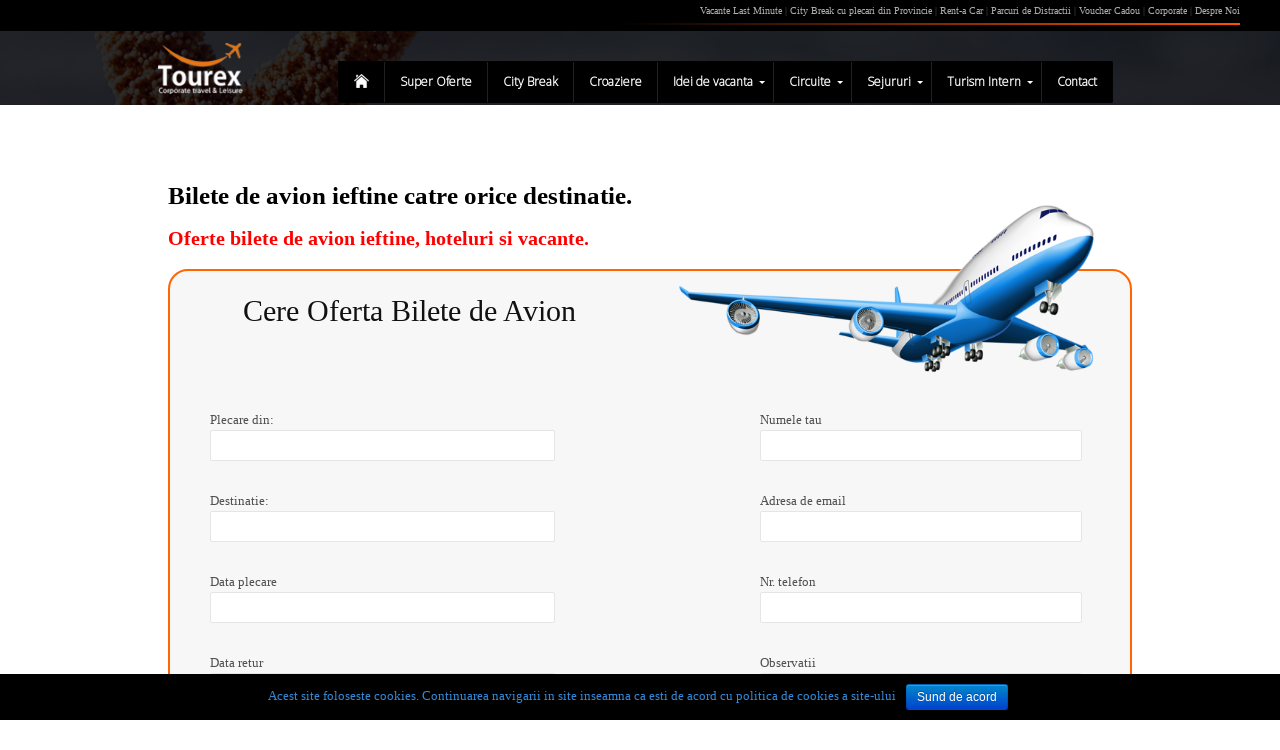

--- FILE ---
content_type: text/html; charset=UTF-8
request_url: https://tourex.ro/bilete-de-avion/
body_size: 15783
content:
<!DOCTYPE html>
<!--[if lt IE 7]><html class="no-js lt-ie9 lt-ie8 lt-ie7" lang="en-US" prefix="og: http://ogp.me/ns#"> <![endif]-->
<!--[if IE 7]><html class="no-js lt-ie9 lt-ie8" lang="en-US" prefix="og: http://ogp.me/ns#"> <![endif]-->
<!--[if IE 8]><html class="no-js lt-ie9" lang="en-US" prefix="og: http://ogp.me/ns#"> <![endif]-->
<!--[if gt IE 8]><!--> <html class="no-js" lang="en-US" prefix="og: http://ogp.me/ns#"> <!--<![endif]-->
<head>

	<!-- Basic Page Needs
  ================================================== -->
	<meta charset="UTF-8" />
	

	<!--[if lt IE 9]>
		<script src="http://html5shiv.googlecode.com/svn/trunk/html5.js"></script>
	<![endif]-->

	<!-- CSS
  ================================================== -->
			
	<!--[if IE 7]>
		<link rel="stylesheet" href="https://tourex.ro/wp-content/themes/tourpackage-v2-00/stylesheet/ie7-style.css" /> 
		<link rel="stylesheet" href="https://tourex.ro/wp-content/themes/tourpackage-v2-00/stylesheet/font-awesome/font-awesome-ie7.min.css" /> 
	<![endif]-->	
<div id="menu-2"> 
<a href="https://tourex.ro/last-minute/">Vacante Last Minute</a> |
<a href="https://tourex.ro/city-breaks-plecari-din-tara/">City Break cu plecari din Provincie</a> |
<a href="https://tourex.ro/rent-a-car/">Rent-a Car</a>   |   <a href="https://tourex.ro/parcuri-de-distractii/">Parcuri de Distractii </a>   |   <a href="http://tourex.ro/voucher-cadou/">Voucher Cadou</a>   |   <a href="https://tourex.ro/corporate/">Corporate </a>    |    <a href="https://tourex.ro/despre-noi/">Despre Noi</a>

<hr>




</div>
	
	<link rel="shortcut icon" href="" type="image/x-icon" />
<!-- MapPress Easy Google Maps Version:2.50.10 (http://www.mappresspro.com/mappress) -->
<script type='text/javascript'>mapp = window.mapp || {}; mapp.data = [];</script>
				<script type="text/javascript">
					var bhittani_plugin_kksr_js = {"nonce":"8822084eda","grs":true,"ajaxurl":"https:\/\/tourex.ro\/wp-admin\/admin-ajax.php","func":"kksr_ajax","msg":"Voteaza destinatia","fuelspeed":100,"thankyou":"Va multumim pentru vot","error_msg":"An error occurred","tooltip":"1","tooltips":[{"tip":"","color":"#ffffff"},{"tip":"","color":"#ffffff"},{"tip":"","color":"#ffffff"},{"tip":"","color":"#ffffff"},{"tip":"","color":"#ffffff"}]};
				</script>
				
<!-- This site is optimized with the Yoast SEO plugin v9.5 - https://yoast.com/wordpress/plugins/seo/ -->
<title>Bilete de avion ieftine catre orice destinatie | TOUREX</title>
<meta name="description" content="Oferte bilete de avion ieftine, hoteluri si vacante. Bilete de avion ieftine, personalizate in functie de cerintele dumneavoastra, de programe de zbor si nu numai."/>
<link rel="canonical" href="https://tourex.ro/bilete-de-avion/" />
<meta property="og:locale" content="en_US" />
<meta property="og:type" content="article" />
<meta property="og:title" content="Bilete de avion ieftine catre orice destinatie | TOUREX" />
<meta property="og:description" content="Oferte bilete de avion ieftine, hoteluri si vacante. Bilete de avion ieftine, personalizate in functie de cerintele dumneavoastra, de programe de zbor si nu numai." />
<meta property="og:url" content="https://tourex.ro/bilete-de-avion/" />
<meta property="og:site_name" content="Vacante, Sejururi, Circuite,  City Breakuri in Europa, Hoteluri si Bilete de Avion - Tourex.ro" />
<meta property="og:image" content="http://tourex.ro/wp-content/uploads/2015/06/avion-4.png" />
<!-- / Yoast SEO plugin. -->

<link rel='dns-prefetch' href='//maps.googleapis.com' />
<link rel='dns-prefetch' href='//www.google.com' />
<link rel='dns-prefetch' href='//fonts.googleapis.com' />
<link rel='dns-prefetch' href='//ajax.googleapis.com' />
<link rel='dns-prefetch' href='//s.w.org' />
<link rel="alternate" type="application/rss+xml" title="Vacante, Sejururi, Circuite,  City Breakuri in Europa, Hoteluri si Bilete de Avion - Tourex.ro &raquo; Feed" href="https://tourex.ro/feed/" />
<link rel="alternate" type="application/rss+xml" title="Vacante, Sejururi, Circuite,  City Breakuri in Europa, Hoteluri si Bilete de Avion - Tourex.ro &raquo; Comments Feed" href="https://tourex.ro/comments/feed/" />
<link rel="alternate" type="application/rss+xml" title="Vacante, Sejururi, Circuite,  City Breakuri in Europa, Hoteluri si Bilete de Avion - Tourex.ro &raquo; Bilete de avion Comments Feed" href="https://tourex.ro/bilete-de-avion/feed/" />
		<script type="text/javascript">
			window._wpemojiSettings = {"baseUrl":"https:\/\/s.w.org\/images\/core\/emoji\/12.0.0-1\/72x72\/","ext":".png","svgUrl":"https:\/\/s.w.org\/images\/core\/emoji\/12.0.0-1\/svg\/","svgExt":".svg","source":{"concatemoji":"https:\/\/tourex.ro\/wp-includes\/js\/wp-emoji-release.min.js?ver=5.2.21"}};
			!function(e,a,t){var n,r,o,i=a.createElement("canvas"),p=i.getContext&&i.getContext("2d");function s(e,t){var a=String.fromCharCode;p.clearRect(0,0,i.width,i.height),p.fillText(a.apply(this,e),0,0);e=i.toDataURL();return p.clearRect(0,0,i.width,i.height),p.fillText(a.apply(this,t),0,0),e===i.toDataURL()}function c(e){var t=a.createElement("script");t.src=e,t.defer=t.type="text/javascript",a.getElementsByTagName("head")[0].appendChild(t)}for(o=Array("flag","emoji"),t.supports={everything:!0,everythingExceptFlag:!0},r=0;r<o.length;r++)t.supports[o[r]]=function(e){if(!p||!p.fillText)return!1;switch(p.textBaseline="top",p.font="600 32px Arial",e){case"flag":return s([55356,56826,55356,56819],[55356,56826,8203,55356,56819])?!1:!s([55356,57332,56128,56423,56128,56418,56128,56421,56128,56430,56128,56423,56128,56447],[55356,57332,8203,56128,56423,8203,56128,56418,8203,56128,56421,8203,56128,56430,8203,56128,56423,8203,56128,56447]);case"emoji":return!s([55357,56424,55356,57342,8205,55358,56605,8205,55357,56424,55356,57340],[55357,56424,55356,57342,8203,55358,56605,8203,55357,56424,55356,57340])}return!1}(o[r]),t.supports.everything=t.supports.everything&&t.supports[o[r]],"flag"!==o[r]&&(t.supports.everythingExceptFlag=t.supports.everythingExceptFlag&&t.supports[o[r]]);t.supports.everythingExceptFlag=t.supports.everythingExceptFlag&&!t.supports.flag,t.DOMReady=!1,t.readyCallback=function(){t.DOMReady=!0},t.supports.everything||(n=function(){t.readyCallback()},a.addEventListener?(a.addEventListener("DOMContentLoaded",n,!1),e.addEventListener("load",n,!1)):(e.attachEvent("onload",n),a.attachEvent("onreadystatechange",function(){"complete"===a.readyState&&t.readyCallback()})),(n=t.source||{}).concatemoji?c(n.concatemoji):n.wpemoji&&n.twemoji&&(c(n.twemoji),c(n.wpemoji)))}(window,document,window._wpemojiSettings);
		</script>
		<style type="text/css">
img.wp-smiley,
img.emoji {
	display: inline !important;
	border: none !important;
	box-shadow: none !important;
	height: 1em !important;
	width: 1em !important;
	margin: 0 .07em !important;
	vertical-align: -0.1em !important;
	background: none !important;
	padding: 0 !important;
}
</style>
	<link rel='stylesheet' id='pkt-style-css'  href='https://tourex.ro/wp-content/themes/tourpackage-v2-00/style.css?ver=5.2.21' type='text/css' media='all' />
<link rel='stylesheet' id='pkt-foundation-css'  href='https://tourex.ro/wp-content/themes/tourpackage-v2-00/stylesheet/foundation.css?ver=5.2.21' type='text/css' media='all' />
<link rel='stylesheet' id='style-custom-css'  href='https://tourex.ro/wp-content/themes/tourpackage-v2-00/style-custom.css?ver=5.2.21' type='text/css' media='all' />
<link rel='stylesheet' id='Google-Font-Droid+Sans-css'  href='http://fonts.googleapis.com/css?family=Droid+Sans%3An%2Ci%2Cb%2Cbi&#038;subset=latin&#038;ver=5.2.21' type='text/css' media='all' />
<link rel='stylesheet' id='Google-Font-Droid+Serif-css'  href='http://fonts.googleapis.com/css?family=Droid+Serif%3An%2Ci%2Cb%2Cbi&#038;subset=latin&#038;ver=5.2.21' type='text/css' media='all' />
<link rel='stylesheet' id='Google-Font-Open+Sans-css'  href='http://fonts.googleapis.com/css?family=Open+Sans%3An%2Ci%2Cb%2Cbi&#038;subset=latin&#038;ver=5.2.21' type='text/css' media='all' />
<link rel='stylesheet' id='Google-Font-Roboto+Condensed-css'  href='http://fonts.googleapis.com/css?family=Roboto+Condensed%3An%2Ci%2Cb%2Cbi&#038;subset=latin&#038;ver=5.2.21' type='text/css' media='all' />
<link rel='stylesheet' id='wp-block-library-css'  href='https://tourex.ro/wp-includes/css/dist/block-library/style.min.css?ver=5.2.21' type='text/css' media='all' />
<link rel='stylesheet' id='layerslider-css'  href='https://tourex.ro/wp-content/plugins/LayerSlider/static/css/layerslider.css?ver=5.1.1' type='text/css' media='all' />
<link rel='stylesheet' id='ls-google-fonts-css'  href='https://fonts.googleapis.com/css?family=Lato:100,300,regular,700,900|Open+Sans:300|Indie+Flower:regular|Oswald:300,regular,700&#038;subset=latin,latin-ext' type='text/css' media='all' />
<link rel='stylesheet' id='contact-form-7-css'  href='https://tourex.ro/wp-content/plugins/contact-form-7/includes/css/styles.css?ver=5.1.9' type='text/css' media='all' />
<link rel='stylesheet' id='jquery-ui-theme-css'  href='https://ajax.googleapis.com/ajax/libs/jqueryui/1.11.4/themes/blitzer/jquery-ui.min.css?ver=1.11.4' type='text/css' media='all' />
<link rel='stylesheet' id='jquery-ui-timepicker-css'  href='https://tourex.ro/wp-content/plugins/contact-form-7-datepicker/js/jquery-ui-timepicker/jquery-ui-timepicker-addon.min.css?ver=5.2.21' type='text/css' media='all' />
<link rel='stylesheet' id='cookie-notice-front-css'  href='https://tourex.ro/wp-content/plugins/cookie-notice/css/front.min.css?ver=5.2.21' type='text/css' media='all' />
<link rel='stylesheet' id='bhittani_plugin_kksr-css'  href='https://tourex.ro/wp-content/plugins/kk-star-ratings/css.css?ver=2.6.1' type='text/css' media='all' />
<link rel='stylesheet' id='mappress-leaflet-css'  href='https://tourex.ro/wp-content/plugins/mappress-google-maps-for-wordpress/css/leaflet/leaflet.css?ver=1.3.1' type='text/css' media='all' />
<link rel='stylesheet' id='mappress-css'  href='https://tourex.ro/wp-content/plugins/mappress-google-maps-for-wordpress/css/mappress.css?ver=2.50.10' type='text/css' media='all' />
<link rel='stylesheet' id='optinforms-stylesheet-css'  href='https://tourex.ro/wp-content/plugins/optin-forms/css/optinforms.css?ver=1.2.9.1' type='text/css' media='all' />
<link rel='stylesheet' id='optinforms-googleFont-css'  href='//fonts.googleapis.com/css?family=Oswald&#038;ver=5.2.21' type='text/css' media='all' />
<link rel='stylesheet' id='ubermenu-basic-css'  href='https://tourex.ro/wp-content/plugins/ubermenu_v.2.4.0.2/standard/styles/basic.css?ver=2.4.0.2' type='text/css' media='all' />
<link rel='stylesheet' id='ubermenu-generated-skin-css'  href='https://tourex.ro/wp-content/plugins/ubermenu_v.2.4.0.2/standard/stylegenerator/skin.css?ver=2.4.0.2' type='text/css' media='all' />
<link rel='stylesheet' id='themeblvd_gmap-css'  href='https://tourex.ro/wp-content/plugins/theme-blvd-responsive-google-maps/assets/style.css?ver=1.0' type='text/css' media='all' />
<link rel='stylesheet' id='superfish-css'  href='https://tourex.ro/wp-content/themes/tourpackage-v2-00/stylesheet/superfish.css?ver=5.2.21' type='text/css' media='all' />
<link rel='stylesheet' id='fancybox-css'  href='https://tourex.ro/wp-content/themes/tourpackage-v2-00/stylesheet/fancybox.css?ver=5.2.21' type='text/css' media='all' />
<link rel='stylesheet' id='fancybox-thumbs-css'  href='https://tourex.ro/wp-content/themes/tourpackage-v2-00/stylesheet/jquery.fancybox-thumbs.css?ver=5.2.21' type='text/css' media='all' />
<link rel='stylesheet' id='font-awesome-css'  href='https://tourex.ro/wp-content/themes/tourpackage-v2-00/stylesheet/font-awesome/font-awesome.css?ver=5.2.21' type='text/css' media='all' />
<script type='text/javascript' src='https://tourex.ro/wp-includes/js/jquery/jquery.js?ver=1.12.4-wp'></script>
<script type='text/javascript' src='https://tourex.ro/wp-includes/js/jquery/jquery-migrate.min.js?ver=1.4.1'></script>
<script type='text/javascript' src='https://tourex.ro/wp-content/plugins/LayerSlider/static/js/layerslider.kreaturamedia.jquery.js?ver=5.1.1'></script>
<script type='text/javascript' src='https://tourex.ro/wp-content/plugins/LayerSlider/static/js/greensock.js?ver=1.11.2'></script>
<script type='text/javascript' src='https://tourex.ro/wp-content/plugins/LayerSlider/static/js/layerslider.transitions.js?ver=5.1.1'></script>
<script type='text/javascript'>
/* <![CDATA[ */
var cnArgs = {"ajaxurl":"https:\/\/tourex.ro\/wp-admin\/admin-ajax.php","hideEffect":"none","onScroll":"no","onScrollOffset":"100","cookieName":"cookie_notice_accepted","cookieValue":"true","cookieTime":"2592000","cookiePath":"\/","cookieDomain":"","redirection":"","cache":"","refuse":"no","revoke_cookies":"0","revoke_cookies_opt":"automatic","secure":"1"};
/* ]]> */
</script>
<script type='text/javascript' src='https://tourex.ro/wp-content/plugins/cookie-notice/js/front.min.js?ver=1.2.46'></script>
<script type='text/javascript' src='http://www.google.com/jsapi?ver=5.2.21'></script>
<script type='text/javascript' src='https://tourex.ro/wp-content/plugins/kk-star-ratings/js.min.js?ver=2.6.1'></script>
<script type='text/javascript' src='https://tourex.ro/wp-content/plugins/optin-forms/js/placeholder.js?ver=1.2.9.1'></script>
<script type='text/javascript' src='https://tourex.ro/wp-content/plugins/theme-blvd-responsive-google-maps/assets/jquery.gmap.min.js?ver=3.0'></script>
<script type='text/javascript' src='https://tourex.ro/wp-content/themes/tourpackage-v2-00/javascript/jquery.fitvids.js?ver=1.0'></script>
<link rel='https://api.w.org/' href='https://tourex.ro/wp-json/' />
<link rel="EditURI" type="application/rsd+xml" title="RSD" href="https://tourex.ro/xmlrpc.php?rsd" />
<link rel="wlwmanifest" type="application/wlwmanifest+xml" href="https://tourex.ro/wp-includes/wlwmanifest.xml" /> 
<meta name="generator" content="WordPress 5.2.21" />
<link rel='shortlink' href='https://tourex.ro/?p=8251' />
<link rel="alternate" type="application/json+oembed" href="https://tourex.ro/wp-json/oembed/1.0/embed?url=https%3A%2F%2Ftourex.ro%2Fbilete-de-avion%2F" />
<link rel="alternate" type="text/xml+oembed" href="https://tourex.ro/wp-json/oembed/1.0/embed?url=https%3A%2F%2Ftourex.ro%2Fbilete-de-avion%2F&#038;format=xml" />
<style>.kk-star-ratings { width:120px; }.kk-star-ratings .kksr-stars a { width:24px; }.kk-star-ratings .kksr-stars, .kk-star-ratings .kksr-stars .kksr-fuel, .kk-star-ratings .kksr-stars a { height:24px; }.kk-star-ratings .kksr-star.gray { background-image: url(http://tourex.ro/wp-content/plugins/kk-star-ratings/gray.png); }.kk-star-ratings .kksr-star.yellow { background-image: url(http://tourex.ro/wp-content/plugins/kk-star-ratings/yellow.png); }.kk-star-ratings .kksr-star.orange { background-image: url(http://tourex.ro/wp-content/plugins/kk-star-ratings/orange.png); }</style><script>
  (function(i,s,o,g,r,a,m){i['GoogleAnalyticsObject']=r;i[r]=i[r]||function(){
  (i[r].q=i[r].q||[]).push(arguments)},i[r].l=1*new Date();a=s.createElement(o),
  m=s.getElementsByTagName(o)[0];a.async=1;a.src=g;m.parentNode.insertBefore(a,m)
  })(window,document,'script','//www.google-analytics.com/analytics.js','ga');

  ga('create', 'UA-24554289-1', 'auto');
  ga('send', 'pageview');

</script>	
<!--[if lt IE 9]>
<style type="text/css">
	div.shortcode-dropcap.circle,
	div.anythingSlider .anythingControls ul a, .flex-control-nav li a, 
	.nivo-controlNav a, ls-bottom-slidebuttons a{
		z-index: 1000;
		position: relative;
		behavior: url(https://tourex.ro/wp-content/themes/tourpackage-v2-00/stylesheet/ie-fix/PIE.php);
	}

	ul.gdl-accordion li, ul.gdl-toggle-box li{ overflow: hidden; }
	
	.logo-wrapper{ overflow: hidden; width: 85px !important; }	
</style>
<![endif]-->

<!-- UberMenu CSS - Controlled through UberMenu Options Panel 
================================================================ -->
<style type="text/css" id="ubermenu-style-generator-css">
/* Image Text Padding */
#megaMenu .ss-nav-menu-with-img > a > .wpmega-link-title, #megaMenu .ss-nav-menu-with-img > a > .wpmega-link-description, #megaMenu .ss-nav-menu-with-img > a > .wpmega-item-description, #megaMenu .ss-nav-menu-with-img > span.um-anchoremulator > .wpmega-link-title, #megaMenu .ss-nav-menu-with-img > span.um-anchoremulator > .wpmega-link-description, #megaMenu .ss-nav-menu-with-img > span.um-anchoremulator > .wpmega-item-description{
  padding-left: 47px;
}	
</style>
<!-- end UberMenu CSS -->
		
			</head>
<body class="page-template-default page page-id-8251 cookies-not-set">

  <script>
      window.fbAsyncInit = function() {
        FB.init({
          appId      : 'your-app-id',
          xfbml      : true,
          version    : 'v2.1'
        });
      };

      (function(d, s, id){
         var js, fjs = d.getElementsByTagName(s)[0];
         if (d.getElementById(id)) {return;}
         js = d.createElement(s); js.id = id;
         js.src = "//connect.facebook.net/en_US/sdk.js";
         fjs.parentNode.insertBefore(js, fjs);
       }(document, 'script', 'facebook-jssdk'));
    </script>

<div class="body-outer-wrapper " >
	<div class="body-wrapper">
		<div class="header-outer-wrapper no-top-slider">
			<div class="header-area-wrapper">
				<!-- top navigation -->
								
				<div class="header-wrapper boxed-style">
					<div class="header-container container">
						<!-- Get Logo -->
						<div class="logo-wrapper">
							<a href="https://tourex.ro"><img src="https://tourex.ro/wp-content/uploads/2021/12/logo-travel-and-leisure-tourex.png" alt=""/></a>						</div>

						<!-- Navigation -->
						<div class="gdl-navigation-wrapper">
							<div class="navigation-wrapper sliding-bar"><div class="gdl-current-menu" ></div><div class="main-superfish-wrapper" id="main-superfish-wrapper" ><div id="megaMenu" class="megaMenuContainer megaMenu-nojs megaMenuHorizontal wpmega-withjs megaMenuOnHover megaFullWidth megaMinimizeResiduals megaResetStyles themeloc-main_menu"><ul id="megaUber" class="megaMenu"><li id="menu-item-6618" class="menu-item menu-item-type-post_type menu-item-object-page menu-item-home ss-nav-menu-item-0 ss-nav-menu-item-depth-0 ss-nav-menu-reg um-flyout-align-center ss-nav-menu-highlight ss-nav-menu-with-img ss-nav-menu-notext"><a href="https://tourex.ro/"><img class="um-img um-img-noresize" src="https://tourex.ro/wp-content/uploads/2014/12/logo-home.png" alt="logo-home" title="logo-home" /></a></li><li id="menu-item-6081" class="menu-item menu-item-type-post_type menu-item-object-page ss-nav-menu-item-1 ss-nav-menu-item-depth-0 ss-nav-menu-reg um-flyout-align-center"><a href="https://tourex.ro/super-oferte/"><span class="wpmega-link-title">Super Oferte</span></a></li><li id="menu-item-4186" class="menu-item menu-item-type-post_type menu-item-object-page ss-nav-menu-item-2 ss-nav-menu-item-depth-0 ss-nav-menu-reg um-flyout-align-center"><a href="https://tourex.ro/city-break/"><span class="wpmega-link-title">City Break</span></a></li><li id="menu-item-6624" class="menu-item menu-item-type-post_type menu-item-object-page ss-nav-menu-item-3 ss-nav-menu-item-depth-0 ss-nav-menu-reg um-flyout-align-center"><a href="https://tourex.ro/croaziere/"><span class="wpmega-link-title">Croaziere</span></a></li><li id="menu-item-6614" class="menu-item menu-item-type-post_type menu-item-object-page menu-item-has-children mega-with-sub ss-nav-menu-item-4 ss-nav-menu-item-depth-0 ss-nav-menu-mega ss-nav-menu-mega-fullWidth mega-colgroup mega-colgroup-2 ss-nav-menu-mega-alignCenter"><a href="https://tourex.ro/idei-de-vacanta/"><span class="wpmega-link-title">Idei de vacanta</span></a>
<ul class="sub-menu sub-menu-1">
<li id="menu-item-11936" class="menu-item menu-item-type-post_type menu-item-object-page ss-nav-menu-item-depth-1 ss-nav-menu-highlight ss-nav-menu-with-img"><a href="https://tourex.ro/vacanta-de-paste/"><img class="um-img um-img-noresize" src="https://tourex.ro/wp-content/uploads/2016/07/vacanta-paste.png" alt="vacanta-paste" title="vacanta-paste" /><span class="wpmega-link-title">VACANTA DE PASTE</span></a></li><li id="menu-item-11937" class="menu-item menu-item-type-post_type menu-item-object-page ss-nav-menu-item-depth-1 ss-nav-menu-highlight ss-nav-menu-with-img"><a href="https://tourex.ro/vacanta-de-1-mai/"><img class="um-img um-img-noresize" src="https://tourex.ro/wp-content/uploads/2014/12/Vacanta-1-Mai.png" alt="Vacanta-1-Mai" title="Vacanta-1-Mai" /><span class="wpmega-link-title">VACANTA DE 1 MAI</span></a></li><li id="menu-item-12767" class="menu-item menu-item-type-post_type menu-item-object-page ss-nav-menu-item-depth-1 ss-nav-menu-highlight ss-nav-menu-with-img"><a href="https://tourex.ro/vacanta-de-1-iunie/"><img class="um-img um-img-noresize" src="https://tourex.ro/wp-content/uploads/2017/02/vacanta-1-iunie.png" alt="vacanta-1-iunie" title="vacanta-1-iunie" /><span class="wpmega-link-title">VACANTA 1 IUNIE</span></a></li><li id="menu-item-12868" class="menu-item menu-item-type-post_type menu-item-object-page ss-nav-menu-item-depth-1 ss-nav-menu-highlight ss-nav-menu-with-img"><a href="https://tourex.ro/vacanta-de-rusalii/"><img class="um-img um-img-noresize" src="https://tourex.ro/wp-content/uploads/2017/03/vacanta-rusalii.png" alt="vacanta-rusalii" title="vacanta-rusalii" /><span class="wpmega-link-title">VACANTA DE RUSALII</span></a></li><li id="menu-item-11052" class="menu-item menu-item-type-post_type menu-item-object-page ss-nav-menu-item-depth-1 ss-nav-menu-highlight ss-nav-menu-with-img"><a href="https://tourex.ro/vacanta-de-sf-maria/"><img class="um-img um-img-noresize" src="https://tourex.ro/wp-content/uploads/2014/12/vacanta-sfanta-maria.png" alt="vacanta-sfanta-maria" title="vacanta-sfanta-maria" /><span class="wpmega-link-title">VACANTA DE SF. MARIA</span></a></li><li id="menu-item-6649" class="menu-item menu-item-type-post_type menu-item-object-page ss-nav-menu-item-depth-1 ss-nav-menu-highlight ss-nav-menu-with-img"><a href="https://tourex.ro/dublu-city-break/"><img class="um-img um-img-noresize" src="https://tourex.ro/wp-content/uploads/2014/12/dublu-city-break.png" alt="dublu-city-break" title="dublu-city-break" /><span class="wpmega-link-title">DUBLU CITY BREAK</span></a></li><li id="menu-item-4766" class="menu-item menu-item-type-post_type menu-item-object-page ss-nav-menu-item-depth-1 ss-nav-menu-highlight ss-nav-menu-with-img"><a href="https://tourex.ro/vacante-exotice/"><img class="um-img um-img-noresize" src="https://tourex.ro/wp-content/uploads/2014/12/vacante-exotice.png" alt="vacante-exotice" title="vacante-exotice" /><span class="wpmega-link-title">VACANTE EXOTICE</span></a></li><li id="menu-item-6626" class="menu-item menu-item-type-post_type menu-item-object-page ss-nav-menu-item-depth-1 ss-nav-menu-highlight ss-nav-menu-with-img"><a href="https://tourex.ro/parcuri-de-distractii/"><img class="um-img um-img-noresize" src="https://tourex.ro/wp-content/uploads/2014/12/parcuri-distractie.png" alt="parcuri-distractie" title="parcuri-distractie" /><span class="wpmega-link-title">PARCURI DE DISTRACTII</span></a></li><li id="menu-item-6754" class="menu-item menu-item-type-post_type menu-item-object-page ss-nav-menu-item-depth-1 ss-nav-menu-highlight ss-nav-menu-with-img"><a href="https://tourex.ro/vacanta-de-1-decembrie/"><img class="um-img um-img-noresize" src="https://tourex.ro/wp-content/uploads/2015/03/vacanta-1-decembrie.png" alt="vacanta-1-decembrie" title="vacanta-1-decembrie" /><span class="wpmega-link-title">VACANTA DE 1 DECEMBRIE</span></a></li><li id="menu-item-11502" class="menu-item menu-item-type-post_type menu-item-object-page ss-nav-menu-item-depth-1 ss-nav-menu-highlight ss-nav-menu-with-img"><a href="https://tourex.ro/piete-de-craciun-2/"><img class="um-img um-img-noresize" src="https://tourex.ro/wp-content/uploads/2015/03/piete-de-craciun.png" alt="piete-de-craciun" title="piete-de-craciun" /><span class="wpmega-link-title">PIETE DE CRACIUN</span></a></li><li id="menu-item-12121" class="menu-item menu-item-type-post_type menu-item-object-page ss-nav-menu-item-depth-1 ss-nav-menu-highlight ss-nav-menu-with-img"><a href="https://tourex.ro/craciun/"><img class="um-img um-img-noresize" src="https://tourex.ro/wp-content/uploads/2016/08/craciun-oferte-banner.png" alt="craciun-oferte-banner" title="craciun-oferte-banner" /><span class="wpmega-link-title">VACANTA DE CRACIUN</span></a></li><li id="menu-item-12120" class="menu-item menu-item-type-post_type menu-item-object-page ss-nav-menu-item-depth-1 ss-nav-menu-highlight ss-nav-menu-with-img"><a href="https://tourex.ro/vacanta-de-revelion/"><img class="um-img um-img-noresize" src="https://tourex.ro/wp-content/uploads/2016/08/revelion-2017-banner.png" alt="revelion-2017-banner" title="revelion-2017-banner" /><span class="wpmega-link-title">VACANTA DE REVELION</span></a></li><li id="menu-item-11932" class="menu-item menu-item-type-post_type menu-item-object-page ss-nav-menu-item-depth-1 ss-nav-menu-highlight ss-nav-menu-with-img"><a href="https://tourex.ro/vacanta-de-valentines-day/"><img class="um-img um-img-noresize" src="https://tourex.ro/wp-content/uploads/2014/12/vacanta-ziua-indragostitilor.png" alt="vacanta-ziua-indragostitilor" title="vacanta-ziua-indragostitilor" /><span class="wpmega-link-title">VACANTA DE VALENTINE&#8217;S DAY</span></a></li><li id="menu-item-11933" class="menu-item menu-item-type-post_type menu-item-object-page ss-nav-menu-item-depth-1 ss-nav-menu-highlight ss-nav-menu-with-img"><a href="https://tourex.ro/vacanta-de-8-martie/"><img class="um-img um-img-noresize" src="https://tourex.ro/wp-content/uploads/2014/12/vacanta-8-martie.png" alt="vacanta-8-martie" title="vacanta-8-martie" /><span class="wpmega-link-title">VACANTA DE 8 MARTIE</span></a></li></ul>
</li><li id="menu-item-4196" class="menu-item menu-item-type-post_type menu-item-object-page menu-item-has-children mega-with-sub ss-nav-menu-item-5 ss-nav-menu-item-depth-0 ss-nav-menu-mega ss-nav-menu-mega-fullWidth mega-colgroup mega-colgroup-2 ss-nav-menu-mega-alignCenter"><a href="https://tourex.ro/circuite/"><span class="wpmega-link-title">Circuite</span></a>
<ul class="sub-menu sub-menu-1">
<li id="menu-item-7125" class="menu-item menu-item-type-post_type menu-item-object-page ss-nav-menu-item-depth-1 ss-nav-menu-highlight ss-nav-menu-with-img ss-nav-menu-with-desc"><a href="https://tourex.ro/circuite/circuite-autocar/"><img class="um-img um-img-noresize" src="https://tourex.ro/wp-content/uploads/2015/03/circuite-autocar-menu.png" alt="circuite-autocar-menu" title="circuite-autocar-menu" /><span class="wpmega-link-title">CIRCUITE CU AUTOCARUL</span><span class="wpmega-item-description">Circuite in toate Europa cu plecari din: Bucuresti, Brasov, Arad, Baia Mare, Satu Mare, Cluj si imbarcari de pe traseu.</span></a></li><li id="menu-item-7126" class="menu-item menu-item-type-post_type menu-item-object-page ss-nav-menu-item-depth-1 ss-nav-menu-highlight ss-nav-menu-with-img ss-nav-menu-with-desc"><a href="https://tourex.ro/circuite/circuite-avion/"><img class="um-img um-img-noresize" src="https://tourex.ro/wp-content/uploads/2015/03/circuite-avion-menu.png" alt="circuite-avion-menu" title="circuite-avion-menu" /><span class="wpmega-link-title">CIRCUITE CU AVIONUL</span><span class="wpmega-item-description">Circuite turistice deosebite in toata Lumea cu avionul,. Multe servicii incluse, plecari din Bucuresti, Cluj, Iasi.</span></a></li></ul>
</li><li id="menu-item-4195" class="menu-item menu-item-type-post_type menu-item-object-page menu-item-has-children mega-with-sub ss-nav-menu-item-6 ss-nav-menu-item-depth-0 ss-nav-menu-mega ss-nav-menu-mega-fullWidth mega-colgroup mega-colgroup-2 ss-nav-menu-mega-alignCenter"><a href="https://tourex.ro/sejururi/"><span class="wpmega-link-title">Sejururi</span></a>
<ul class="sub-menu sub-menu-1">
<li id="menu-item-7394" class="menu-item menu-item-type-post_type menu-item-object-page ss-nav-menu-item-depth-1 ss-nav-menu-highlight ss-nav-menu-with-img"><a href="https://tourex.ro/charter-vara-2026/"><img class="um-img um-img-noresize" src="https://tourex.ro/wp-content/uploads/2015/04/chartere-vara.png" alt="chartere-vara" title="chartere-vara" /><span class="wpmega-link-title">CHARTER VARA</span></a></li><li id="menu-item-7267" class="menu-item menu-item-type-post_type menu-item-object-page ss-nav-menu-item-depth-1 ss-nav-menu-highlight ss-nav-menu-with-img"><a href="https://tourex.ro/sejur-individual/"><img class="um-img um-img-noresize" src="https://tourex.ro/wp-content/uploads/2015/04/Sejur-Individual.png" alt="Sejur-Individual" title="Sejur-Individual" /><span class="wpmega-link-title">SEJUR INDIVIDUAL</span></a></li><li id="menu-item-7268" class="menu-item menu-item-type-post_type menu-item-object-page ss-nav-menu-item-depth-1 ss-nav-menu-highlight ss-nav-menu-with-img"><a href="https://tourex.ro/sejur-cu-avionul/"><img class="um-img um-img-noresize" src="https://tourex.ro/wp-content/uploads/2015/04/Sejur-cu-Avionul.png" alt="Sejur-cu-Avionul" title="Sejur-cu-Avionul" /><span class="wpmega-link-title">SEJUR CU AVIONUL</span></a></li><li id="menu-item-12124" class="menu-item menu-item-type-post_type menu-item-object-page ss-nav-menu-item-depth-1 ss-nav-menu-highlight ss-nav-menu-with-img"><a href="https://tourex.ro/programe-seniori/"><img class="um-img um-img-noresize" src="https://tourex.ro/wp-content/uploads/2016/08/seniori-vacanta.png" alt="seniori-vacanta" title="seniori-vacanta" /><span class="wpmega-link-title">PROGRAME SENIORI</span></a></li><li id="menu-item-13094" class="menu-item menu-item-type-post_type menu-item-object-page ss-nav-menu-item-depth-1 ss-nav-menu-highlight ss-nav-menu-with-img"><a href="https://tourex.ro/oferte-ski/"><img class="um-img um-img-noresize" src="https://tourex.ro/wp-content/uploads/2017/08/ski-individual.png" alt="ski-individual" title="ski-individual" /><span class="wpmega-link-title">OFERTE SKI</span></a></li><li id="menu-item-13095" class="menu-item menu-item-type-post_type menu-item-object-page ss-nav-menu-item-depth-1 ss-nav-menu-highlight ss-nav-menu-with-img"><a href="https://tourex.ro/bulgaria/ski-bulgaria/"><img class="um-img um-img-noresize" src="https://tourex.ro/wp-content/uploads/2017/08/vacanta-ski-bulgaria.png" alt="vacanta-ski-bulgaria" title="vacanta-ski-bulgaria" /><span class="wpmega-link-title">SKI BULGARIA</span></a></li></ul>
</li><li id="menu-item-5196" class="menu-item menu-item-type-post_type menu-item-object-page menu-item-has-children mega-with-sub ss-nav-menu-item-7 ss-nav-menu-item-depth-0 ss-nav-menu-mega ss-nav-menu-mega-fullWidth mega-colgroup mega-colgroup-3 ss-nav-menu-mega-alignCenter"><a href="https://tourex.ro/turism-intern/"><span class="wpmega-link-title">Turism Intern</span></a>
<ul class="sub-menu sub-menu-1">
<li id="menu-item-11104" class="menu-item menu-item-type-post_type menu-item-object-page ss-nav-menu-item-depth-1 ss-nav-menu-highlight ss-nav-menu-with-img"><a href="https://tourex.ro/circuite-romania/"><img class="um-img um-img-noresize" src="https://tourex.ro/wp-content/uploads/2016/01/circuite-romania.png" alt="circuite-romania" title="circuite-romania" /><span class="wpmega-link-title">CIRCUITE ROMANIA</span></a></li><li id="menu-item-5407" class="menu-item menu-item-type-custom menu-item-object-custom ss-nav-menu-item-depth-1 ss-nav-menu-highlight ss-nav-menu-with-img ss-nav-menu-with-desc"><a href="http://tourex.ro/litoral-romania/"><img class="um-img um-img-noresize" src="https://tourex.ro/wp-content/uploads/2014/11/litoral-romania.png" alt="litoral-romania" title="litoral-romania" /><span class="wpmega-link-title">LITORAL ROMANIA</span><span class="wpmega-item-description">Vacante Litoral Romania Vara</span></a></li><li id="menu-item-5406" class="menu-item menu-item-type-custom menu-item-object-custom ss-nav-menu-item-depth-1 ss-nav-menu-highlight ss-nav-menu-with-img ss-nav-menu-with-desc"><a href="http://tourex.ro/delta-dunarii/"><img class="um-img um-img-noresize" src="https://tourex.ro/wp-content/uploads/2014/11/Delta-Dunarii.png" alt="Delta-Dunarii" title="Delta-Dunarii" /><span class="wpmega-link-title">DELTA DUNARII</span><span class="wpmega-item-description">Vacante Delta Dunarii</span></a></li></ul>
</li><li id="menu-item-4181" class="menu-item menu-item-type-post_type menu-item-object-page ss-nav-menu-item-8 ss-nav-menu-item-depth-0 ss-nav-menu-reg um-flyout-align-center"><a href="https://tourex.ro/contact/"><span class="wpmega-link-title">Contact</span></a></li></ul></div><div class="clear"></div></div><div class="clear"></div></div>							<div class="clear"></div>
						</div>
						<div class="clear"></div>
					</div> <!-- header container -->
				</div> <!-- header area -->		
			</div> <!-- header wrapper -->		
					</div> <!-- header outer wrapper --><div class="content-outer-wrapper">
	<div class="page-full-wrapper">
			
	<div id="post-8251" class="post-8251 page type-page status-publish hentry">
	<div class="page-wrapper single-page ">
		<div class="gdl-page-item">
		<div class="container"><div class="row"><div class="twelve columns mb45"><div class="gdl-page-content"><p><img class="alignright wp-image-10133" src="http://tourex.ro/wp-content/uploads/2015/06/avion-4.png" alt="bilete de avion ieftine" width="443" height="205" srcset="https://tourex.ro/wp-content/uploads/2015/06/avion-4.png 600w, https://tourex.ro/wp-content/uploads/2015/06/avion-4-300x139.png 300w" sizes="(max-width: 443px) 100vw, 443px" /></p>
<h2><strong><span style="color: #000000;">Bilete de avion ieftine catre orice destinatie.</span> </strong></h2>
<h3><strong><span style="color: #ff0000;">Oferte bilete de avion ieftine, hoteluri si vacante.</span></strong></h3>
<div role="form" class="wpcf7" id="wpcf7-f9911-p8251-o1" lang="en-US" dir="ltr">
<div class="screen-reader-response" aria-live="polite"></div>
<form action="/bilete-de-avion/#wpcf7-f9911-p8251-o1" method="post" class="wpcf7-form use-floating-validation-tip" novalidate="novalidate">
<div style="display: none;">
<input type="hidden" name="_wpcf7" value="9911" />
<input type="hidden" name="_wpcf7_version" value="5.1.9" />
<input type="hidden" name="_wpcf7_locale" value="en_US" />
<input type="hidden" name="_wpcf7_unit_tag" value="wpcf7-f9911-p8251-o1" />
<input type="hidden" name="_wpcf7_container_post" value="8251" />
</div>
<div id="container-b-avion">
<div id="header-b-avion">
      <strong><br />
<h1> Cere Oferta Bilete de Avion</h3>
<p> </strong>
    </div>
<div id="formular-stanga">
Plecare din:<br />
<span class="wpcf7-form-control-wrap text-199"><input type="text" name="text-199" value="" size="40" class="wpcf7-form-control wpcf7-text wpcf7-validates-as-required" aria-required="true" aria-invalid="false" /></span></p>
<p>Destinatie:<br />
<span class="wpcf7-form-control-wrap text-200"><input type="text" name="text-200" value="" size="40" class="wpcf7-form-control wpcf7-text wpcf7-validates-as-required" aria-required="true" aria-invalid="false" /></span></p>
<p>Data plecare<br />
<span class="wpcf7-form-control-wrap date-199"><input type="text" name="date-199" value="" size="40" class="wpcf7-form-control wpcf7-date wpcf7-validates-as-required" aria-required="true" /> </span> </p>
<p>Data retur<br />
<span class="wpcf7-form-control-wrap date-200"><input type="text" name="date-200" value="" size="40" class="wpcf7-form-control wpcf7-date" /> </span> </p>
<p>Nr. Calatori *<br />
<span class="wpcf7-form-control-wrap menu-278"><select name="menu-278" class="wpcf7-form-control wpcf7-select wpcf7-validates-as-required" aria-required="true" aria-invalid="false"><option value="1">1</option><option value="2">2</option><option value="3">3</option><option value="4">4</option><option value="5">5</option><option value="6">6</option><option value="7">7</option><option value="8">8</option><option value="9">9</option></select></span>
    </div>
<div id="formular-dreapta">
       Numele tau<br />
    <span class="wpcf7-form-control-wrap your-name"><input type="text" name="your-name" value="" size="40" class="wpcf7-form-control wpcf7-text wpcf7-validates-as-required" aria-required="true" aria-invalid="false" /></span> </p>
<p>Adresa de email<br />
    <span class="wpcf7-form-control-wrap your-email"><input type="email" name="your-email" value="" size="40" class="wpcf7-form-control wpcf7-text wpcf7-email wpcf7-validates-as-required wpcf7-validates-as-email" aria-required="true" aria-invalid="false" /></span> </p>
<p>Nr. telefon<br />
   <span class="wpcf7-form-control-wrap tel-69"><input type="tel" name="tel-69" value="" size="40" class="wpcf7-form-control wpcf7-text wpcf7-tel wpcf7-validates-as-required wpcf7-validates-as-tel" aria-required="true" aria-invalid="false" /></span> </p>
<p>Observatii<br />
    <span class="wpcf7-form-control-wrap your-message"><textarea name="your-message" cols="40" rows="10" class="wpcf7-form-control wpcf7-textarea" aria-invalid="false"></textarea></span>
    </div>
<div id="footer-jos">
    <input type="submit" value="Send" class="wpcf7-form-control wpcf7-submit" />
    </div>
</div>
<div class="wpcf7-response-output wpcf7-display-none" aria-hidden="true"></div></form></div>
<p>Agentia de turism touroperatoare TOUREX iti pune la dispozitie cele mai bune oferte pentru biletele de avion. Cautam cele mai bune tarife de bilete de avion la orice companie aeriana doar pentru tine. Nu trebuie decat sa ne spui destinatia si perioada in care vrei sa calatoresti, iar oferta noastra va sosi cu promptitudine.</p>
<p>Oferim bilete de avion catre toate destinatiile, cu toate companiile aeriene. Negociem în permanența cu companiile aeriene si alți furnizori de servicii, pentru a va oferi cele mai mici preturi de pe piata.</p>
<h2><strong><span style="color: #ff0000;">Iti reamintim ca iti facem rezervari la peste 90.000 de hoteluri din toata lumea.</span> </strong></h2>
<p>Bilete de avion ieftine, personalizate in functie de cerintele dumneavoastra, de programe de zbor si nu numai. Daca inca nu v-ati decis asupra destinatiei de vacanta, va invitam sa verificati sectiunea de <strong><a href="http://tourex.ro/super-oferte/">Super Ofert</a><a href="http://tourex.ro/super-oferte/">e</a></strong>. Aceasta categorie include preturi mici pentru vacante, sejururi, city breakuri in intreaga lume.</p>
<p><span style="color: #000000;"><strong>E-mail Departament Ticketing</strong>:</span> <a href="mailto:ticketing@tourex.ro">ticketing@tourex.ro<br />
</a><br />
Vrei sa achizitionezi bilete de avion si nu stii ce companie aeriana sa alegi? Noi, cei de la agentia de turism TOUREX iti punem la dispozitie bilete de avion la toate companiile aeriene, low cost sau de linie.</p>
<p><span style="color: #000000;"><strong>Companii Aeriene</strong></span></p>
<table>
<tbody>
<tr>
<td style="text-align: center;"><a href="http://tourex.ro/pages/airline/aeroflot/">Aeroflot</a></td>
<td style="text-align: center;"><a href="http://tourex.ro/pages/airline/air-berlin/">Air Berlin</a></td>
<td style="text-align: center;"><a href="http://tourex.ro/pages/airline/air-france/">Air France</a></td>
<td style="text-align: center;"><a href="http://tourex.ro/pages/airline/air-malta/">Air Malta</a></td>
<td style="text-align: center;"><a href="http://tourex.ro/pages/airline/alitalia/">Alitalia</a></td>
<td style="text-align: center;"><a href="http://tourex.ro/pages/airline/american-airlines/">American Airlines</a></td>
<td style="text-align: center;"><a href="http://tourex.ro/pages/airline/austrian/">Austrian Airlines</a></td>
<td style="text-align: center;"><a href="http://tourex.ro/pages/airline/blue_air/">Blue Air</a></td>
<td style="text-align: center;"><a href="http://tourex.ro/pages/airline/british_airways/">British Airways</a></td>
</tr>
<tr>
<td style="text-align: center;"><a href="http://tourex.ro/pages/airline/wizz-air/">Wizz Air</a></td>
<td style="text-align: center;"><a href="http://tourex.ro/pages/airline/csa/">Czech Airlines</a></td>
<td style="text-align: center;"><a href="http://tourex.ro/pages/airline/delta/">Delta</a></td>
<td style="text-align: center;"><a href="http://tourex.ro/pages/airline/easyjet/">Easy Jet</a></td>
<td style="text-align: center;"><a href="http://tourex.ro/pages/airline/el_al/">El Al </a></td>
<td style="text-align: center;"><a href="http://tourex.ro/pages/airline/emirates/">Emirates</a></td>
<td style="text-align: center;"><a href="http://tourex.ro/pages/airline/germanwings/">Germanwings</a></td>
<td style="text-align: center;"><a href="http://tourex.ro/pages/airline/iberia/">Iberia</a></td>
<td style="text-align: center;"><a href="http://tourex.ro/pages/airline/klm-royal-dutch-airlines/">KLM</a></td>
</tr>
<tr>
<td style="text-align: center;"><a href="http://tourex.ro/pages/airline/lot/">LOT</a></td>
<td style="text-align: center;"><a href="http://tourex.ro/pages/airline/lufthansa/">Lufthansa</a></td>
<td style="text-align: center;"><a href="http://tourex.ro/pages/airline/olympic/">Olympic</a></td>
<td style="text-align: center;"><a href="http://tourex.ro/pages/airline/qatar-airways/">Qatar</a></td>
<td style="text-align: center;"><a href="http://tourex.ro/pages/airline/ryanair/">Ryanair</a></td>
<td style="text-align: center;"><a href="http://tourex.ro/pages/airline/scandinavian-airlines/">SAS</a></td>
<td style="text-align: center;"><a href="http://tourex.ro/pages/airline/swiss/">Swiss Airlines</a></td>
<td style="text-align: center;"><a href="http://tourex.ro/pages/airline/tarom/">TAROM</a></td>
<td style="text-align: center;"><a href="http://tourex.ro/pages/airline/turkish-airlines/">Turkish</a></td>
</tr>
</tbody>
</table>
</div></div><div class="clear"></div></div></div>		</div> <!-- gdl page item -->
		<div class="clear"></div>
	</div> <!-- page wrapper -->
	</div> <!-- post class -->
</div> <!-- page-full-wrapper --></div> <!-- content outer wrapper -->
<div class="metakeyword">
</p>
</div> <!-- metakeywords -->
				
		

<div class="footer-custom">
<div class="clear"></div>
</div>

		<div class="footer-wrapper boxed-style">

		<!-- Get Footer Widget -->
							<div class="container footer-container">
				<div class="footer-widget-wrapper">
					<div class="row">
						<div class="four columns gdl-footer-1 mb0"><div class="custom-sidebar widget_text" id="text-4" >			<div class="textwidget"><div class="fb-like-box"   style="background-color: white;" data-href="https://www.facebook.com/tourextravelagency" data-width="300" data-height="300" data-colorscheme="light" data-show-faces="true" data-header="false" data-stream="false" data-show-border="true"></div></div>
		</div></div><div class="eight columns gdl-footer-2 mb0"><div class="custom-sidebar widget_search" id="search-2" ><h3 class="custom-sidebar-title">Cauta in site!</h3><div class="gdl-search-form">
	<form method="get" id="searchform" action="https://tourex.ro/">
				<div class="search-text" id="search-text">
			<input type="text" value="Type keywords..." name="s" id="s" autocomplete="off" data-default="Type keywords..." />
		</div>
		<input type="submit" id="searchsubmit" value="" />
		<div class="clear"></div>
	</form>
</div></div></div>						<div class="clear"></div>
					</div> <!-- close row -->
					
					<!-- Get Copyright Text -->
																<div class="copyright-wrapper">
<div class="copyright-border"></div>
</br>
<div id="test-touroperator"> 
<p>Vrei sa rezervi un bilet de avion? Sau doar o camera de hotel ? Ori poate pe amandoua.  Agentia de turism Tourex  iti pune la dispozitie cele mai bune oferte pentru biletele de avion. Cautam cele mai bune tarife de bilete de avion la orice companie aeriana doar pentru tine. Nu trebuie decat sa ne spui destinatia si perioada in care vrei sa calatoresti, iar oferta noastra va sosi cu promptitudine.</p>

<p>Iti reamintim ca iti facem rezervari la peste 90.000 de hoteluri din toata lumea. Pe langa oferta prezentata iti aducem la cunostinta si variatele oferte speciale pentru city break-uri, circuite sau sejururi precum si pachete de vacanta early booking sau last minute. Ofertele noastre includ servicii de asigurari medicale de calatorie, transferuri de la/catre aeroport etc.
</p>
<p>
Sau poate ai nevoie de ajutor pentru programarea urmatoarei calatorii de afaceri sau conferinte? Tourex e aici pentru tine. Agentii de turism “corporate” va ofera cele mai bune solutii de planificare a bugetului si a evenimentului pe care il pregatiti, cea mai buna oferta de cazare si zborul cel mai convenabil.
</p>
</div></br>
<div class="copyright-border"></div>

 <div id="logo-footer-test">

<a href="https://tourex.ro/pages/airline/blue-air/" class="myButtonLink">Logo Blue Air</a> 
 <a href="https://tourex.ro/pages/airline/tarom/" class="myButtonLink2">Logo Tarom</a>
 <a href="https://tourex.ro/pages/airline/wizz-air/" class="myButtonLink3">Logo Wizz Air</a>
<a href="https://tourex.ro/pages/airline/lufthansa/" class="myButtonLink4">Logo Lufthansa</a>
 <a href="https://tourex.ro/pages/airline/alitalia/" class="myButtonLink5">Logo Alitalia</a>
  <a href="https://tourex.ro/pages/airline/turkish-airlines/" class="myButtonLink6">Logo Turkish Airlines</a>
  <a href="https://tourex.ro/pages/airline/csa/" class="myButtonLink7">Logo Czech Airlines</a> 
 <a href="https://tourex.ro/pages/airline/air-france" class="myButtonLink8">Logo Air France</a> 
  <a href="https://tourex.ro/pages/airline/air-berlin" class="myButtonLink9">Air Berlin</a> 
<a href="https://tourex.ro/pages/airline/vueling/" class="myButtonLink10">Vueling </a> 
<a href="https://tourex.ro/pages/airline/ryanair/" class="myButtonLink11">Ryanair</a> 
<a href="https://tourex.ro/pages/airline/lot/" class="myButtonLink12">LOT</a> 
<a href="https://tourex.ro/pages/airline/germanwings/" class="myButtonLink13">Germanwings</a> 
<a href="https://tourex.ro/pages/airline/klm-royal-dutch-airlines/" class="myButtonLink14">KLM</a> 
<a href="https://tourex.ro/pages/airline/qatar-airways/" class="myButtonLink15">Qatar</a> 
<a href="https://tourex.ro/pages/airline/aeroflot/" class="myButtonLink16">Aeroflot</a> 
<a href="https://tourex.ro/pages/airline/british_airways/" class="myButtonLink17">British Airways</a> 
<a href="https://tourex.ro/pages/airline/austrian/" class="myButtonLink18">Austrian</a> 
<a href="https://tourex.ro/pages/airline/iberia/" class="myButtonLink19">Iberia</a> 
<a href="https://tourex.ro/pages/airline/el_al/" class="myButtonLink20">EL AL</a> 


	<div class="clear"></div>
 </div>

<div class="destinatia-preferata"> 
<h2>Alege destinatia preferata de vacanta</h2>
</div>

<div class="copyright-border"></div>

<div class="tabel-footer">
<ul id="tari-footer">
	<h3>EUROPA</h3>
 </ul>
 <div id="content-tari">

<ul style="width:100%">
<li style="width:75px"><span class="check-icon23"></span> <a href="https://tourex.ro/anglia/">Anglia</a> </li>
<li style="width:75px"><span class="check-icon23"></span><a href="https://tourex.ro/austria/">Austria</a></li>
<li style="width:75px"><span class="check-icon23"></span><a href="https://tourex.ro/belgia/">Belgia</a></li> 
<li style="width:75px"><span class="check-icon23"></span><a href="https://tourex.ro/cehia/">Cehia</a></li> 
<li style="width:75px"><span class="check-icon23"></span><a href="https://tourex.ro/croatia/">Croatia</a></li> 
<li style="width:75px"><span class="check-icon23"></span><a href="https://tourex.ro/danemarca/">Danemarca</a></li> 
<li style="width:75px"><span class="check-icon23"></span><a href="https://tourex.ro/elvetia/">Elvetia</a></li>
<li style="width:75px"><span class="check-icon23"></span><a href="https://tourex.ro/estonia/">Estonia</a></li>
<li style="width:75px"><span class="check-icon23"></span><a href="https://tourex.ro/finlanda/">Finlanda</a></li>
<li style="width:75px"><span class="check-icon23"></span><a href="https://tourex.ro/franta/">Franta</a></li> 
<li style="width:75px"><span class="check-icon23"></span><a href="https://tourex.ro/germania/">Germania</a></li> 
<li style="width:75px"><span class="check-icon23"></span><a href="https://tourex.ro/grecia/">Grecia</a></li> 
<li style="width:75px"><span class="check-icon23"></span><a href="https://tourex.ro/irlanda/">Irlanda</a></li> 
<li style="width:75px"><span class="check-icon23"></span><a href="https://tourex.ro/italia/">Italia</a></li> 
<li style="width:75px"><span class="check-icon23"></span><a href="https://tourex.ro/letonia/">Letonia</a></li>
<li style="width:75px"><span class="check-icon23"></span><a href="https://tourex.ro/lituania/">Lituania</a></li> 
<li style="width:75px"><span class="check-icon23"></span><a href="https://tourex.ro/luxembourg/">Luxembourg</a></li> 
<li style="width:75px"><span class="check-icon23"></span><a href="https://tourex.ro/muntenegru/">Muntenegru</a></li> 
<li style="width:75px"><span class="check-icon23"></span><a href="https://tourex.ro/norvegia/">Norvegia</a></li> 
<li style="width:75px"><span class="check-icon23"></span><a href="https://tourex.ro/olanda/">Olanda</a></li> 
<li style="width:75px"><span class="check-icon23"></span><a href="https://tourex.ro/polonia/">Polonia</a></li> 
<li style="width:75px"><span class="check-icon23"></span><a href="https://tourex.ro/portugalia/">Portugalia</a></li> 
<li style="width:75px"><span class="check-icon23"></span><a href="https://tourex.ro/rusia/">Rusia</a></li> 
<li style="width:75px"><span class="check-icon23"></span><a href="https://tourex.ro/serbia/">Serbia</a></li>
<li style="width:75px"><span class="check-icon23"></span><a href="https://tourex.ro/slovacia/">Slovacia</a></li>
<li style="width:75px"><span class="check-icon23"></span><a href="https://tourex.ro/slovenia/">Slovenia</a></li> 
<li style="width:75px"><span class="check-icon23"></span><a href="https://tourex.ro/spania/">Spania</a></li>
<li style="width:75px"><span class="check-icon23"></span><a href="https://tourex.ro/suedia/">Suedia</a></li> 
<li style="width:75px"><span class="check-icon23"></span><a href="https://tourex.ro/turcia/">Turcia</a></li> 
<li style="width:75px"><span class="check-icon23"></span><a href="https://tourex.ro/ungaria/">Ungaria</a></li>
 </div>
 <div id="aSide">
         <div id="img-aSide"></div>
 </div>
</div>


							<div class="copyright-border"></div>

<div class="copyright-center">
    <a href="https://www.anpc.gov.ro">ANPC</a> | <a href="https://www.pasapoarte.mai.gov.ro">Directia Generala de Pasapoarte </a> | <a href="https://www.politiadefrontiera.ro">Conditii de calatorie</a> | <a href="https://turism.gov.ro">Ministerul Turismului</a> | <a href="https://www.bnr.ro/Exchange-rates-1224.aspx">BNR</a> | <a href="https://tourex.ro/despre-noi/">Despre Noi</a> | <a href="https://tourex.ro/termeni-si-conditii/">Termeni si conditii</a> | <a href="https://tourex.ro/bilete-de-avion-2/">Bilete avion curse interne</a>
</div>


<div class="copyright-border"></div>
							<div class="copyright-left">
								<img src="https://tourex.ro/wp-content/uploads/2014/08/logo-bottom-tourex.png" alt="Logo Tourex" width="116" height="68" align="left" vertical-align="text-top"><a href="https://www.tourex.ro/">TOUREX.RO </a> - Marca inregistrata a S.C. HESTIA WORLD SRL  | TOUREX.RO | OFERTACITYBREAK.RO | <a href="https://tourex.ro/contact/">CONTACT</a> </br>
S.C. HESTIA WORLD SRL este inregistrata ca operator de date cu caracter personal nr. 22796
Licenta Numarul: 1618 din 27.03.2019; </br>Brevet Turism – nr. 1797 din 01.11.2010; Polita de asigurare OMNIASIG GROUP S.A  POLITA SERIA I NR  59031  | Data Expirare: 31/01/2026 </br><a href="https://tourex.ro/politica-de-cookies/"> Politica de Cookies</a> | <a href="https://tourex.ro/gdpr/">GDPR </a>
</br>
<img src="https://tourex.ro/wp-content/uploads/2021/12/netopia-payments.jpg" alt="Logo Netopia" width="116" height="52" align="center" vertical-align="text-top">
</br>
<a href="https://anpc.ro/ce-este-sal/"><img src="https://tourex.ro/wp-content/uploads/2022/09/sal-anpc.png" alt="ANPC SAL" align="center" vertical-align="text-top" ><a/>							</div>
						</div>
										
				</div>
			</div> 
		
		</div><!-- footer wrapper -->
	</div> <!-- body wrapper -->
</div> <!-- body outer wrapper -->
	
<script type="text/javascript">jQuery(document).ready(function(){});</script>	<script>
		var getElementsByClassName=function(a,b,c){if(document.getElementsByClassName){getElementsByClassName=function(a,b,c){c=c||document;var d=c.getElementsByClassName(a),e=b?new RegExp("\\b"+b+"\\b","i"):null,f=[],g;for(var h=0,i=d.length;h<i;h+=1){g=d[h];if(!e||e.test(g.nodeName)){f.push(g)}}return f}}else if(document.evaluate){getElementsByClassName=function(a,b,c){b=b||"*";c=c||document;var d=a.split(" "),e="",f="http://www.w3.org/1999/xhtml",g=document.documentElement.namespaceURI===f?f:null,h=[],i,j;for(var k=0,l=d.length;k<l;k+=1){e+="[contains(concat(' ', @class, ' '), ' "+d[k]+" ')]"}try{i=document.evaluate(".//"+b+e,c,g,0,null)}catch(m){i=document.evaluate(".//"+b+e,c,null,0,null)}while(j=i.iterateNext()){h.push(j)}return h}}else{getElementsByClassName=function(a,b,c){b=b||"*";c=c||document;var d=a.split(" "),e=[],f=b==="*"&&c.all?c.all:c.getElementsByTagName(b),g,h=[],i;for(var j=0,k=d.length;j<k;j+=1){e.push(new RegExp("(^|\\s)"+d[j]+"(\\s|$)"))}for(var l=0,m=f.length;l<m;l+=1){g=f[l];i=false;for(var n=0,o=e.length;n<o;n+=1){i=e[n].test(g.className);if(!i){break}}if(i){h.push(g)}}return h}}return getElementsByClassName(a,b,c)},
			dropdowns = getElementsByClassName( 'dropdown-menu' );
		for ( i=0; i<dropdowns.length; i++ )
			dropdowns[i].onchange = function(){ if ( this.value != '' ) window.location.href = this.value; }
	</script>
	<script type='text/javascript' src='https://tourex.ro/wp-includes/js/hoverIntent.min.js?ver=1.8.1'></script>
<script type='text/javascript'>
/* <![CDATA[ */
var uberMenuSettings = {"speed":"300","trigger":"hoverIntent","orientation":"horizontal","transition":"slide","hoverInterval":"20","hoverTimeout":"400","removeConflicts":"off","autoAlign":"off","noconflict":"on","fullWidthSubs":"off","androidClick":"on","windowsClick":"on","iOScloseButton":"on","loadGoogleMaps":"on","repositionOnLoad":"on"};
/* ]]> */
</script>
<script type='text/javascript' src='https://tourex.ro/wp-content/plugins/ubermenu_v.2.4.0.2/core/js/ubermenu.min.js?ver=5.2.21'></script>
<script type='text/javascript' src='http://maps.googleapis.com/maps/api/js?sensor=false&#038;ver=5.2.21'></script>
<script type='text/javascript'>
/* <![CDATA[ */
var wpcf7 = {"apiSettings":{"root":"https:\/\/tourex.ro\/wp-json\/contact-form-7\/v1","namespace":"contact-form-7\/v1"}};
/* ]]> */
</script>
<script type='text/javascript' src='https://tourex.ro/wp-content/plugins/contact-form-7/includes/js/scripts.js?ver=5.1.9'></script>
<script type='text/javascript' src='https://tourex.ro/wp-includes/js/jquery/ui/core.min.js?ver=1.11.4'></script>
<script type='text/javascript' src='https://tourex.ro/wp-includes/js/jquery/ui/datepicker.min.js?ver=1.11.4'></script>
<script type='text/javascript'>
jQuery(document).ready(function(jQuery){jQuery.datepicker.setDefaults({"closeText":"Close","currentText":"Today","monthNames":["January","February","March","April","May","June","July","August","September","October","November","December"],"monthNamesShort":["Jan","Feb","Mar","Apr","May","Jun","Jul","Aug","Sep","Oct","Nov","Dec"],"nextText":"Next","prevText":"Previous","dayNames":["Sunday","Monday","Tuesday","Wednesday","Thursday","Friday","Saturday"],"dayNamesShort":["Sun","Mon","Tue","Wed","Thu","Fri","Sat"],"dayNamesMin":["S","M","T","W","T","F","S"],"dateFormat":"MM d, yy","firstDay":1,"isRTL":false});});
</script>
<script type='text/javascript' src='https://tourex.ro/wp-content/plugins/contact-form-7-datepicker/js/jquery-ui-timepicker/jquery-ui-timepicker-addon.min.js?ver=5.2.21'></script>
<script type='text/javascript' src='https://tourex.ro/wp-includes/js/jquery/ui/widget.min.js?ver=1.11.4'></script>
<script type='text/javascript' src='https://tourex.ro/wp-includes/js/jquery/ui/mouse.min.js?ver=1.11.4'></script>
<script type='text/javascript' src='https://tourex.ro/wp-includes/js/jquery/ui/slider.min.js?ver=1.11.4'></script>
<script type='text/javascript' src='https://tourex.ro/wp-includes/js/jquery/ui/button.min.js?ver=1.11.4'></script>
<script type='text/javascript' src='https://tourex.ro/wp-content/plugins/contact-form-7-datepicker/js/jquery-ui-sliderAccess.js?ver=5.2.21'></script>
<script type='text/javascript'>
/* <![CDATA[ */
var wpcf7_redirect_forms = {"12788":{"page_id":"4606","external_url":"","use_external_url":"","open_in_new_tab":"","http_build_query":"","http_build_query_selectively":"","http_build_query_selectively_fields":"","after_sent_script":"","thankyou_page_url":"https:\/\/tourex.ro\/cererea-dvs-a-fost-trimisa-cu-succes\/"},"10081":{"page_id":"4606","external_url":"","use_external_url":"","open_in_new_tab":"","http_build_query":"","http_build_query_selectively":"","http_build_query_selectively_fields":"","after_sent_script":"","thankyou_page_url":"https:\/\/tourex.ro\/cererea-dvs-a-fost-trimisa-cu-succes\/"},"9911":{"page_id":"4606","external_url":"","use_external_url":"","open_in_new_tab":"","http_build_query":"","http_build_query_selectively":"","http_build_query_selectively_fields":"","after_sent_script":"","thankyou_page_url":"https:\/\/tourex.ro\/cererea-dvs-a-fost-trimisa-cu-succes\/"},"5808":{"page_id":"4606","external_url":"","use_external_url":"","open_in_new_tab":"","http_build_query":"","http_build_query_selectively":"","http_build_query_selectively_fields":"","after_sent_script":"","thankyou_page_url":"https:\/\/tourex.ro\/cererea-dvs-a-fost-trimisa-cu-succes\/"},"4810":{"page_id":"4606","external_url":"","use_external_url":"","open_in_new_tab":"","http_build_query":"","http_build_query_selectively":"","http_build_query_selectively_fields":"","after_sent_script":"","thankyou_page_url":"https:\/\/tourex.ro\/cererea-dvs-a-fost-trimisa-cu-succes\/"},"4628":{"page_id":"4606","external_url":"","use_external_url":"","open_in_new_tab":"","http_build_query":"","http_build_query_selectively":"","http_build_query_selectively_fields":"","after_sent_script":"","thankyou_page_url":"https:\/\/tourex.ro\/cererea-dvs-a-fost-trimisa-cu-succes\/"},"4":{"page_id":"4606","external_url":"","use_external_url":"","open_in_new_tab":"","http_build_query":"","http_build_query_selectively":"","http_build_query_selectively_fields":"","after_sent_script":"","thankyou_page_url":"https:\/\/tourex.ro\/cererea-dvs-a-fost-trimisa-cu-succes\/"},"3981":{"page_id":"4606","external_url":"","use_external_url":"","open_in_new_tab":"","http_build_query":"","http_build_query_selectively":"","http_build_query_selectively_fields":"","after_sent_script":"","thankyou_page_url":"https:\/\/tourex.ro\/cererea-dvs-a-fost-trimisa-cu-succes\/"}};
/* ]]> */
</script>
<script type='text/javascript' src='https://tourex.ro/wp-content/plugins/wpcf7-redirect/js/wpcf7-redirect-script.js'></script>
<script type='text/javascript' src='https://tourex.ro/wp-content/themes/tourpackage-v2-00/javascript/superfish.js?ver=1.0'></script>
<script type='text/javascript' src='https://tourex.ro/wp-content/themes/tourpackage-v2-00/javascript/supersub.js?ver=1.0'></script>
<script type='text/javascript' src='https://tourex.ro/wp-content/themes/tourpackage-v2-00/javascript/hoverIntent.js?ver=1.0'></script>
<script type='text/javascript' src='https://tourex.ro/wp-content/themes/tourpackage-v2-00/javascript/jquery.easing.js?ver=1.0'></script>
<script type='text/javascript'>
/* <![CDATA[ */
var ATTR = {"enable":"enable","width":"80","height":"45"};
/* ]]> */
</script>
<script type='text/javascript' src='https://tourex.ro/wp-content/themes/tourpackage-v2-00/javascript/jquery.fancybox.js?ver=1.0'></script>
<script type='text/javascript' src='https://tourex.ro/wp-content/themes/tourpackage-v2-00/javascript/jquery.fancybox-media.js?ver=1.0'></script>
<script type='text/javascript' src='https://tourex.ro/wp-content/themes/tourpackage-v2-00/javascript/jquery.fancybox-thumbs.js?ver=1.0'></script>
<script type='text/javascript' src='https://tourex.ro/wp-content/themes/tourpackage-v2-00/javascript/gdl-scripts.js?ver=1.0'></script>
<script type='text/javascript' src='https://tourex.ro/wp-includes/js/wp-embed.min.js?ver=5.2.21'></script>

<script type="text/javascript">
jQuery(function($){
	$('input[name="date-199"]').datepicker({"dateFormat":"mm/dd/yy","controlType":"slider","addSliderAccess":true,"sliderAccessArgs":{"touchonly":true},"stepHour":1,"stepMinute":1,"stepSecond":1}).datepicker('option', 'minDate', "").datepicker('option', 'maxDate', "").datepicker('refresh');
	$('input[name="date-200"]').datepicker({"dateFormat":"mm/dd/yy","controlType":"slider","addSliderAccess":true,"sliderAccessArgs":{"touchonly":true},"stepHour":1,"stepMinute":1,"stepSecond":1}).datepicker('option', 'minDate', "").datepicker('option', 'maxDate', "").datepicker('refresh');
});
</script>

			<div id="cookie-notice" role="banner" class="cn-bottom bootstrap" style="color: #fff; background-color: #000;"><div class="cookie-notice-container"><span id="cn-notice-text">Acest site foloseste cookies. Continuarea navigarii in site inseamna ca esti de acord cu <a href="http://tourex.ro/politica-de-cookies/">politica de cookies a site-ului</a></span><a href="#" id="cn-accept-cookie" data-cookie-set="accept" class="cn-set-cookie cn-button bootstrap button">Sund de acord</a>
				</div>
				
			</div>
</body>
</html>

--- FILE ---
content_type: application/javascript
request_url: https://tourex.ro/wp-content/plugins/optin-forms/js/placeholder.js?ver=1.2.9.1
body_size: 1131
content:
// Stick Placeholders jQuery Plugin
(function($) {
  var alterParent = function(options, event) {
    var label = $(this).data('label');

    if (event && event.type === 'focusin') {
      label.css('opacity', options.placeholderFocusOpacity);
    } else if (event && event.type === 'focusout') {
      label.css('opacity', options.placeholderOpacity);
    }
    
    if (event && event.type !== 'keydown') {
      toggleLabel(this, label);
    } else {
      // Use timeout to catch val() just after the key is pressed
      // Using keyup is too slow.   
      (function(input) {
        setTimeout(function() {
          toggleLabel(input, label);
        }, 0);
      })(this);
    }
  };
  
  var toggleLabel = function(input, label) {
    if ($(input).val()) {
      label.hide();
    } else {
      label.show();
    }
  };

  $.fn.stickyPlaceholders = function(options) {
    var defaults = {
      wrapperClass: 'sticky-placeholder-wrapper',
      wrapperDisplay: 'block',
      labelClass: 'sticky-placeholder-label',
      placeholderAttr: 'placeholder',
      dataAttr: 'data-sticky-placeholder',
      placeholderColor: '#000',
      placeholderOpacity: 0.5,
      placeholderFocusOpacity: 0.25
    };
    options = $.extend(defaults, options);

    return this.each(function() {
      var input       = $(this),
          placeholder = input.attr(options.placeholderAttr),
          wrapper     = $(this).wrap('<span class="' + options.wrapperClass + '" />').parent().css({'position':'relative', 'display':options.wrapperDisplay}),
          label       = $('<label class="' + options.labelClass + '" for="' + input.attr('id') + '">' + placeholder + '</label>').appendTo(wrapper),
          labelStyle;

      // store a reference to each input's label
      input.data('label', label);

      // remove the placeholder attribute to avoid conflcits
      input.removeAttr('placeholder');
      
      // If the dataAttr is set and it's not equal to the placeholderAttr
      if ( options.dataAttr && options.placeholderAttr !== options.dataAttr ) {
        input.attr('data-sticky-placeholder', placeholder);
      }

      labelStyle = {
        'color': options.placeholderColor,
        'cursor': 'text',
        'font-family': input.css('font-family'),
        'font-weight': input.css('font-weight'),
        'font-size': input.css('font-size'),
        'left': parseInt(input.css('border-left-width'), 10) + parseInt(input.css('margin-left'), 10),
        'line-height': this.currentStyle ? this.currentStyle.lineHeight : input.css('line-height'),
        // fix for an IE/jQuery bug returning 1px when the line-height doesn't have a unit: http://bugs.jquery.com/ticket/2671
        'opacity': options.placeholderOpacity,
        'padding-left': input.css('padding-left'),
        'padding-top': input.css('padding-top'),
        'position': 'absolute',
        'text-transform': input.css('text-transform'),
        'top': parseInt(input.css('border-top-width'), 10) + parseInt(input.css('margin-top'), 10)
      };
      label.css(labelStyle);
      
      // hide the placeholder if the input already has a value
      if (input.val()) {
        label.hide();
      }

      $(this).bind('keydown input focusin focusout', function(event) {
        alterParent.call(this, options, event);
      });
        
      // prevent click/dblclick from selecting the label text
      label.bind('mousedown', function(e) {
        e.preventDefault();
      });
      
      // call alterParent initially without an event to set up the wrapper elements
      alterParent.call(this, options);
    });
  };
})(jQuery);

// call the plugin
jQuery("[placeholder]").stickyPlaceholders();

jQuery(document).ready(function($){

  $('input[name="OF_NAME"][id*="optinforms"]').each(function(){
    if ( ! $(this).is(':visible') ) {
      $(this).prop( 'required', false );
    }
  })

  $('input[name="name"][id*="optinforms"]').each(function(){
    if ( ! $(this).is(':visible') ) {
      $(this).prop( 'required', false );
    }
  })

  $(document).on( 'keyup change', 'input[name="OF_NAME"]', function(){

    var fullName = '',
    firstName = '',
    lastName = '',
    wrapper = $(this).closest('.optinforms-form-container');

    fullName = $(this).val();
    fullName = fullName.split(' ');
    console.log( fullName );
    $.each( fullName, function( key, value ) {
      if ( key == 0 ) {
        firstName += value;
      } else if ( key == 1 ) {
        lastName += value;
      } else {
        lastName += ' ' + value;
      }
    });
    $('input[name="FNAME"].optinforms-mailchimp-field', wrapper).val( firstName );
    $('input[name="LNAME"].optinforms-mailchimp-field', wrapper).val( lastName );
  });

});

--- FILE ---
content_type: text/plain
request_url: https://www.google-analytics.com/j/collect?v=1&_v=j102&a=950669120&t=pageview&_s=1&dl=https%3A%2F%2Ftourex.ro%2Fbilete-de-avion%2F&ul=en-us%40posix&dt=Bilete%20de%20avion%20ieftine%20catre%20orice%20destinatie%20%7C%20TOUREX&sr=1280x720&vp=1280x720&_u=IEBAAEABAAAAACAAI~&jid=1264585541&gjid=1379369795&cid=1100776031.1769930165&tid=UA-24554289-1&_gid=1493736879.1769930165&_r=1&_slc=1&z=1613886670
body_size: -448
content:
2,cG-PHKM77MCW6